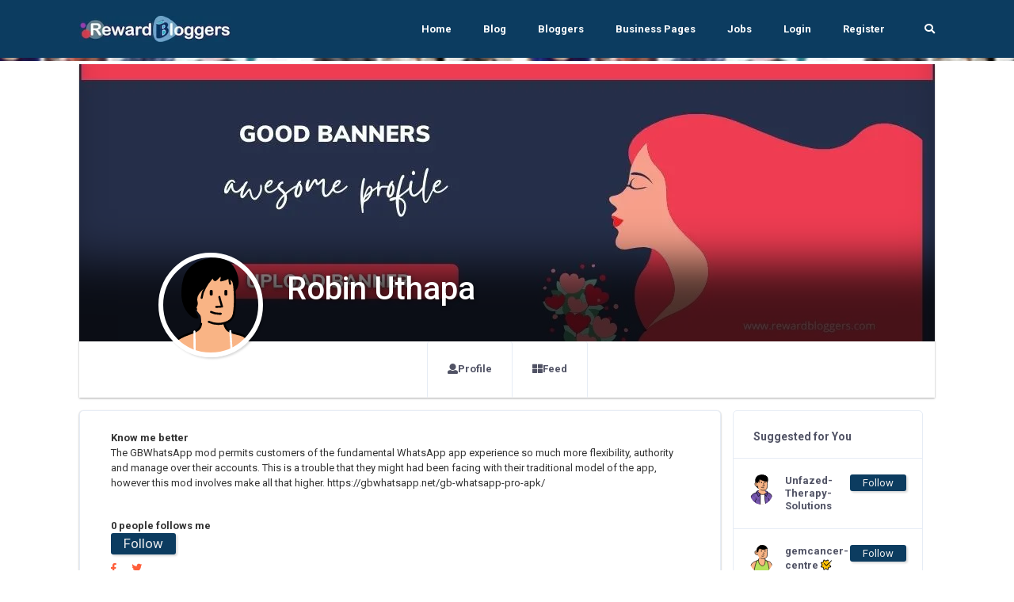

--- FILE ---
content_type: application/javascript
request_url: https://rewardbloggers.com/assets/theme/js/libs/material.min.js
body_size: 2517
content:
!function(t){function o(t){return void 0===t.which||"number"==typeof t.which&&t.which>0&&(!t.ctrlKey&&!t.metaKey&&!t.altKey&&8!=t.which&&9!=t.which&&13!=t.which&&16!=t.which&&17!=t.which&&20!=t.which&&27!=t.which)}function i(o){var i=t(o);i.prop("disabled")||i.closest(".form-group").addClass("is-focused")}function n(o){o.closest("label").hover(function(){var o=t(this).find("input");o.prop("disabled")||i(o)},function(){e(t(this).find("input"))})}function e(o){t(o).closest(".form-group").removeClass("is-focused")}t.expr[":"].notmdproc=function(o){return!t(o).data("mdproc")},t.material={options:{validate:!0,input:!0,ripples:!0,checkbox:!0,togglebutton:!0,radio:!0,arrive:!0,autofill:!1,withRipples:[".btn:not(.btn-link)",".card-image",".navbar a:not(.withoutripple)",".footer a:not(.withoutripple)",".dropdown-menu a",".nav-tabs a:not(.withoutripple)",".withripple",".pagination li:not(.active):not(.disabled) a:not(.withoutripple)"].join(","),inputElements:"input.form-control, textarea.form-control, select.form-control",checkboxElements:".checkbox > label > input[type=checkbox]",togglebuttonElements:".togglebutton > label > input[type=checkbox]",radioElements:".radio > label > input[type=radio]"},checkbox:function(o){n(t(o||this.options.checkboxElements).filter(":notmdproc").data("mdproc",!0).after("<span class='checkbox-material'><span class='check'></span></span>"))},togglebutton:function(o){n(t(o||this.options.togglebuttonElements).filter(":notmdproc").data("mdproc",!0).after("<span class='toggle'></span>"))},radio:function(o){n(t(o||this.options.radioElements).filter(":notmdproc").data("mdproc",!0).after("<span class='circle'></span><span class='check'></span>"))},input:function(o){t(o||this.options.inputElements).filter(":notmdproc").data("mdproc",!0).each(function(){var o=t(this),i=o.closest(".form-group");0===i.length&&(o.wrap("<div class='form-group'></div>"),i=o.closest(".form-group")),o.attr("data-hint")&&(o.after("<p class='help-block'>"+o.attr("data-hint")+"</p>"),o.removeAttr("data-hint"));var n={"input-lg":"form-group-lg","input-sm":"form-group-sm"};if(t.each(n,function(t,n){o.hasClass(t)&&(o.removeClass(t),i.addClass(n))}),o.hasClass("floating-label")){var e=o.attr("placeholder");o.attr("placeholder",null).removeClass("floating-label");var a=o.attr("id"),r="";a&&(r="for='"+a+"'"),i.addClass("label-floating"),o.after("<label "+r+"class='control-label'>"+e+"</label>")}(null===o.val()||"undefined"==o.val()||""===o.val())&&i.addClass("is-empty"),i.append("<span class='material-input'></span>"),i.find("input[type=file]").length>0&&i.addClass("is-fileinput")})},attachInputEventHandlers:function(){var n=this.options.validate;t(document).on("change",".checkbox input[type=checkbox]",function(){t(this).blur()}).on("keydown paste",".form-control",function(i){o(i)&&t(this).closest(".form-group").removeClass("is-empty")}).on("keyup change",".form-control",function(){var o=t(this),i=o.closest(".form-group"),e=void 0===o[0].checkValidity||o[0].checkValidity();""===o.val()?i.addClass("is-empty"):i.removeClass("is-empty"),n&&(e?i.removeClass("has-error"):i.addClass("has-error"))}).on("focus",".form-control, .form-group.is-fileinput",function(){i(this)}).on("blur",".form-control, .form-group.is-fileinput",function(){e(this)}).on("change",".form-group input",function(){var o=t(this);if("file"!=o.attr("type")){var i=o.closest(".form-group");o.val()?i.removeClass("is-empty"):i.addClass("is-empty")}}).on("change",".form-group.is-fileinput input[type='file']",function(){var o=t(this).closest(".form-group"),i="";t.each(this.files,function(t,o){i+=o.name+", "}),(i=i.substring(0,i.length-2))?o.removeClass("is-empty"):o.addClass("is-empty"),o.find("input.form-control[readonly]").val(i)})},ripples:function(o){t(o||this.options.withRipples).ripples()},autofill:function(){var o=setInterval(function(){t("input[type!=checkbox]").each(function(){var o=t(this);o.val()&&o.val()!==o.attr("value")&&o.trigger("change")})},100);setTimeout(function(){clearInterval(o)},1e4)},attachAutofillEventHandlers:function(){var o;t(document).on("focus","input",function(){var i=t(this).parents("form").find("input").not("[type=file]");o=setInterval(function(){i.each(function(){var o=t(this);o.val()!==o.attr("value")&&o.trigger("change")})},100)}).on("blur",".form-group input",function(){clearInterval(o)})},init:function(o){this.options=t.extend({},this.options,o);var i=t(document);t.fn.ripples&&this.options.ripples&&this.ripples(),this.options.input&&(this.input(),this.attachInputEventHandlers()),this.options.checkbox&&this.checkbox(),this.options.togglebutton&&this.togglebutton(),this.options.radio&&this.radio(),this.options.autofill&&(this.autofill(),this.attachAutofillEventHandlers()),document.arrive&&this.options.arrive&&(t.fn.ripples&&this.options.ripples&&i.arrive(this.options.withRipples,function(){t.material.ripples(t(this))}),this.options.input&&i.arrive(this.options.inputElements,function(){t.material.input(t(this))}),this.options.checkbox&&i.arrive(this.options.checkboxElements,function(){t.material.checkbox(t(this))}),this.options.radio&&i.arrive(this.options.radioElements,function(){t.material.radio(t(this))}),this.options.togglebutton&&i.arrive(this.options.togglebuttonElements,function(){t.material.togglebutton(t(this))}))}}}(jQuery),function(t,o,i,n){"use strict";function e(o,i){r=this,this.element=t(o),this.options=t.extend({},s,i),this._defaults=s,this._name=a,this.init()}var a="ripples",r=null,s={};e.prototype.init=function(){var i=this.element;i.on("mousedown touchstart",function(n){if(!r.isTouch()||"mousedown"!==n.type){i.find(".ripple-container").length||i.append('<div class="ripple-container"></div>');var e=i.children(".ripple-container"),a=r.getRelY(e,n),s=r.getRelX(e,n);if(a||s){var l=r.getRipplesColor(i),p=t("<div></div>");p.addClass("ripple").css({left:s,top:a,"background-color":l}),e.append(p),o.getComputedStyle(p[0]).opacity,r.rippleOn(i,p),setTimeout(function(){r.rippleEnd(p)},500),i.on("mouseup mouseleave touchend",function(){p.data("mousedown","off"),"off"===p.data("animating")&&r.rippleOut(p)})}}})},e.prototype.getNewSize=function(t,o){return Math.max(t.outerWidth(),t.outerHeight())/o.outerWidth()*2.5},e.prototype.getRelX=function(t,o){var i=t.offset();return r.isTouch()?1===(o=o.originalEvent).touches.length&&o.touches[0].pageX-i.left:o.pageX-i.left},e.prototype.getRelY=function(t,o){var i=t.offset();return r.isTouch()?1===(o=o.originalEvent).touches.length&&o.touches[0].pageY-i.top:o.pageY-i.top},e.prototype.getRipplesColor=function(t){return t.data("ripple-color")?t.data("ripple-color"):o.getComputedStyle(t[0]).color},e.prototype.hasTransitionSupport=function(){var t=(i.body||i.documentElement).style;return t.transition!==n||t.WebkitTransition!==n||t.MozTransition!==n||t.MsTransition!==n||t.OTransition!==n},e.prototype.isTouch=function(){return/Android|webOS|iPhone|iPad|iPod|BlackBerry|IEMobile|Opera Mini/i.test(navigator.userAgent)},e.prototype.rippleEnd=function(t){t.data("animating","off"),"off"===t.data("mousedown")&&r.rippleOut(t)},e.prototype.rippleOut=function(t){t.off(),r.hasTransitionSupport()?t.addClass("ripple-out"):t.animate({opacity:0},100,function(){t.trigger("transitionend")}),t.on("transitionend webkitTransitionEnd oTransitionEnd MSTransitionEnd",function(){t.remove()})},e.prototype.rippleOn=function(t,o){var i=r.getNewSize(t,o);r.hasTransitionSupport()?o.css({"-ms-transform":"scale("+i+")","-moz-transform":"scale("+i+")","-webkit-transform":"scale("+i+")",transform:"scale("+i+")"}).addClass("ripple-on").data("animating","on").data("mousedown","on"):o.animate({width:2*Math.max(t.outerWidth(),t.outerHeight()),height:2*Math.max(t.outerWidth(),t.outerHeight()),"margin-left":-1*Math.max(t.outerWidth(),t.outerHeight()),"margin-top":-1*Math.max(t.outerWidth(),t.outerHeight()),opacity:.2},500,function(){o.trigger("transitionend")})},t.fn.ripples=function(o){return this.each(function(){t.data(this,"plugin_"+a)||t.data(this,"plugin_"+a,new e(this,o))})}}(jQuery,window,document);